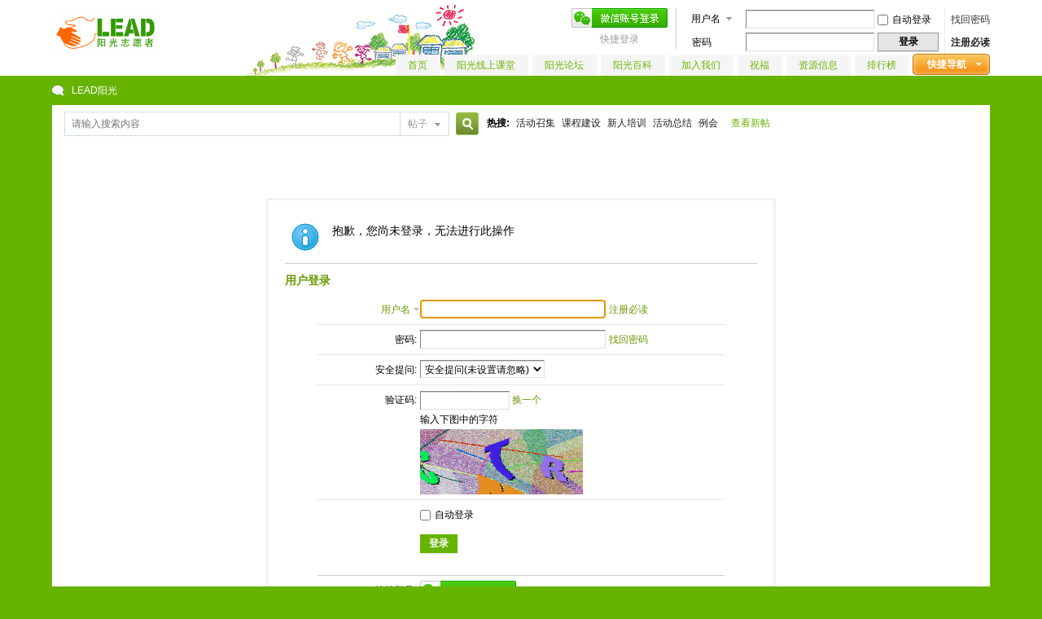

--- FILE ---
content_type: text/html; charset=utf-8
request_url: http://www.ygclub.org/bbs/space-uid-14861.html
body_size: 5480
content:
<!DOCTYPE html PUBLIC "-//W3C//DTD XHTML 1.0 Transitional//EN" "http://www.w3.org/TR/xhtml1/DTD/xhtml1-transitional.dtd">
<html xmlns="http://www.w3.org/1999/xhtml">
<head>
<meta http-equiv="Content-Type" content="text/html; charset=utf-8" />
<title>提示信息 -  LEAD阳光 -  Powered by Discuz!</title>

<meta name="keywords" content="" />
<meta name="description" content=",LEAD阳光" />
<meta name="generator" content="Discuz! X3" />
<meta name="author" content="Discuz! Team and Comsenz UI Team" />
<meta name="copyright" content="2001-2013 Comsenz Inc." />
<meta name="MSSmartTagsPreventParsing" content="True" />
<meta http-equiv="MSThemeCompatible" content="Yes" />
<base href="http://www.ygclub.org/bbs/" /><link rel="stylesheet" type="text/css" href="data/cache/style_2_common.css?Vfr" /><link rel="stylesheet" type="text/css" href="data/cache/style_2_home_space.css?Vfr" /><script type="text/javascript">var STYLEID = '2', STATICURL = 'static/', IMGDIR = 'static/image/common', VERHASH = 'Vfr', charset = 'utf-8', discuz_uid = '0', cookiepre = 'QnxG_2132_', cookiedomain = '', cookiepath = '/', showusercard = '1', attackevasive = '0', disallowfloat = 'login|sendpm|newthread|reply|viewratings|viewwarning|viewthreadmod|viewvote|tradeorder|activity|debate|nav|usergroups|task', creditnotice = '', defaultstyle = '', REPORTURL = 'aHR0cDovL3d3dy55Z2NsdWIub3JnL2Jicy9zcGFjZS11aWQtMTQ4NjEuaHRtbA==', SITEURL = 'http://www.ygclub.org/bbs/', JSPATH = 'data/cache/', DYNAMICURL = '';</script>
<script src="data/cache/common.js?Vfr" type="text/javascript"></script>
<meta name="application-name" content="LEAD阳光" />
<meta name="msapplication-tooltip" content="LEAD阳光" />
<meta name="msapplication-task" content="name=阳光论坛;action-uri=http://www.ygclub.org/bbs/forum.php;icon-uri=http://www.ygclub.org/bbs/static/image/common/bbs.ico" />
<script src="data/cache/home.js?Vfr" type="text/javascript"></script>
</head>

<body id="nv_home" class="pg_space" onkeydown="if(event.keyCode==27) return false;">
<div id="append_parent"></div><div id="ajaxwaitid"></div>
<div id="qmenu_menu" class="p_pop blk" style="display: none;">
<div class="ptm pbw hm">
请 <a href="javascript:;" class="xi2" onclick="lsSubmit()"><strong>登录</strong></a> 后使用快捷导航<br />没有帐号？<a href="member.php?mod=leadregister" class="xi2 xw1">注册必读</a>
</div>
<div id="fjump_menu" class="btda"></div></div><div id="hd" class="singse_h">
<div class="wp">

<div class="hdc cl"><h2><a href="./" title="LEAD阳光"><img src="template/ygclub/style_images/logo.gif" alt="LEAD阳光" border="0" /></a></h2><script src="data/cache/logging.js?Vfr" type="text/javascript"></script>
<form method="post" autocomplete="off" id="lsform" action="member.php?mod=logging&amp;action=login&amp;loginsubmit=yes&amp;infloat=yes&amp;lssubmit=yes" onsubmit="pwmd5('ls_password');return lsSubmit();">
<div class="fastlg cl">
<span id="return_ls" style="display:none"></span>
<div class="y pns">
<table cellspacing="0" cellpadding="0">
<tr>
<td>
<span class="ftid">
<select name="fastloginfield" id="ls_fastloginfield" width="40" tabindex="900">
<option value="username">用户名</option>
<option value="email">Email</option>
</select>
</span>
<script type="text/javascript">simulateSelect('ls_fastloginfield')</script>
</td>
<td><input type="text" name="username" id="ls_username" autocomplete="off" class="px vm" tabindex="901" /></td>
<td class="fastlg_l"><label for="ls_cookietime"><input type="checkbox" name="cookietime" id="ls_cookietime" class="pc" value="2592000" tabindex="903" />自动登录</label></td>
<td>&nbsp;<a href="javascript:;" onclick="showWindow('login', 'member.php?mod=logging&action=login&viewlostpw=1')">找回密码</a></td>
</tr>
<tr>
<td><label for="ls_password" class="z psw_w">密码</label></td>
<td><input type="password" name="password" id="ls_password" class="px vm" autocomplete="off" tabindex="902" /></td>
<td class="fastlg_l"><button type="submit" class="pn vm" tabindex="904" style="width: 75px;"><em>登录</em></button></td>
<td>&nbsp;<a href="member.php?mod=leadregister" class="xi2 xw1">注册必读</a></td>
</tr>
</table>
<input type="hidden" name="quickforward" value="yes" />
<input type="hidden" name="handlekey" value="ls" />
</div>
<div class="fastlg_fm y" style="margin-right: 10px; padding-right: 10px">
		<p><a href="javascript:;" onclick="showWindow('wechat_bind1', 'plugin.php?id=xigua_login:login')"><img src="source/plugin/xigua_login/static/wechat_login1.png" class="vm"/></a></p>
		<p class="hm xg1" style="padding-top: 2px;">快捷登录</p>
	</div></div>
</form>

<script src="data/cache/md5.js?Vfr" type="text/javascript" reload="1"></script>
</div>

<div id="nv">
<a href="javascript:;" id="qmenu" onmouseover="delayShow(this, function () {showMenu({'ctrlid':'qmenu','pos':'34!','ctrlclass':'a','duration':2});showForummenu(0);})">快捷导航</a> 
<ul><li id="mn_N6666" ><a href="/" hidefocus="true"  >首页</a></li><li id="mn_F65" ><a href="forum-65-1.html" hidefocus="true"  >阳光线上课堂</a></li><li id="mn_forum" ><a href="forum.php" hidefocus="true" title="BBS"  >阳光论坛<span>BBS</span></a></li><li id="mn_Nd769" ><a href="/wiki" hidefocus="true"  >阳光百科</a></li><li id="mn_Naee4" onmouseover="showMenu({'ctrlid':this.id,'ctrlclass':'hover','duration':2})"><a href="#" hidefocus="true"  >加入我们</a></li><li id="mn_Nc7f7" onmouseover="showMenu({'ctrlid':this.id,'ctrlclass':'hover','duration':2})"><a href="#" hidefocus="true"  >祝福</a></li><li id="mn_Nba58" onmouseover="showMenu({'ctrlid':this.id,'ctrlclass':'hover','duration':2})"><a href="#" hidefocus="true"  >资源信息</a></li><li id="mn_N7fbe" ><a href="misc.php?mod=ranklist&type=thread&view=replies&orderby=thisweek" hidefocus="true"  >排行榜</a></li></ul>
</div>
<ul class="p_pop h_pop" id="mn_Naee4_menu" style="display: none"><li><a href="/bbs/forum-34-1.html" hidefocus="true" >阳光课程组招募</a></li><li><a href="/bbs/thread-4734-1-1.html" hidefocus="true" >如何加入阳光志愿者？</a></li></ul><ul class="p_pop h_pop" id="mn_Nc7f7_menu" style="display: none"><li><a href="/bbs/forum-35-1.html" hidefocus="true" >祝福丹丹</a></li><li><a href="/bbs/forum-36-1.html" hidefocus="true" >祝福蝎子</a></li><li><a href="/sky" hidefocus="true" >祝福瓦拉</a></li><li><a href="http://www.ygclub.org/bbs/thread-2687-1-1.html" hidefocus="true" >阳光之歌</a></li></ul><div class="p_pop h_pop" id="mn_userapp_menu" style="display: none"></div><ul class="p_pop h_pop" id="mn_Nba58_menu" style="display: none"><li><a href="http://leadygclub.taobao.com/" hidefocus="true" >阳光公益淘宝店</a></li><li><a href="/wiki/index.php?title=%E9%98%B3%E5%85%89%E5%9C%B0%E5%9B%BE" hidefocus="true" >阳光项目地图</a></li><li><a href="act.php" hidefocus="true" >阳光活动统计</a></li><li><a href="month_report.php" hidefocus="true" >阳光月报查询</a></li><li><a href="/pm" hidefocus="true" >项目管理系统</a></li><li><a href="http://itunes.apple.com/cn/app/yang-guang-bai-ke/id702233791?ls=1&mt=8" hidefocus="true" >阳光百科IOS版</a></li><li><a href="http://www.wandoujia.com/apps/org.ygwiki" hidefocus="true" >阳光百科Android版</a></li></ul><div id="mu" class="cl">
</div></div>
</div>
        
<div class="wp">
<div id="nav">
<a href="./" title="首页">LEAD阳光</a>

</div><div id="scbar" class="cl">
<form id="scbar_form" method="post" autocomplete="off" onsubmit="searchFocus($('scbar_txt'))" action="search.php?searchsubmit=yes" target="_self">
<input type="hidden" name="mod" id="scbar_mod" value="search" />
<input type="hidden" name="formhash" value="5b98832d" />
<input type="hidden" name="srchtype" value="fulltext" />
<input type="hidden" name="srhfid" value="0" />
<input type="hidden" name="srhlocality" value="home::space" />
<table cellspacing="0" cellpadding="0">
<tr>
<td class="scbar_icon_td"></td>
                <td class="scbar_txt_td"><input type="text" name="srchtxt" id="scbar_txt" value="请输入搜索内容" autocomplete="off" x-webkit-speech speech /></td>
<td class="scbar_type_td"><a href="javascript:;" id="scbar_type" class="xg1" onclick="showMenu(this.id)" hidefocus="true">搜索</a></td>
<td class="scbar_btn_td"><button type="submit" name="searchsubmit" id="scbar_btn" sc="1" class="pn pnc" value="true"><strong class="xi2">搜索</strong></button></td>
<td class="scbar_hot_td">
<div id="scbar_hot">
<strong class="xw1">热搜: </strong>

<a href="search.php?mod=forum&amp;srchtxt=%E6%B4%BB%E5%8A%A8%E5%8F%AC%E9%9B%86&amp;formhash=5b98832d&amp;searchsubmit=true&amp;source=hotsearch&amp;srchtype=fulltext" target="_self" class="xi2" sc="1">活动召集</a>



<a href="search.php?mod=forum&amp;srchtxt=%E8%AF%BE%E7%A8%8B%E5%BB%BA%E8%AE%BE&amp;formhash=5b98832d&amp;searchsubmit=true&amp;source=hotsearch&amp;srchtype=fulltext" target="_self" class="xi2" sc="1">课程建设</a>



<a href="search.php?mod=forum&amp;srchtxt=%E6%96%B0%E4%BA%BA%E5%9F%B9%E8%AE%AD&amp;formhash=5b98832d&amp;searchsubmit=true&amp;source=hotsearch&amp;srchtype=fulltext" target="_self" class="xi2" sc="1">新人培训</a>



<a href="search.php?mod=forum&amp;srchtxt=%E6%B4%BB%E5%8A%A8%E6%80%BB%E7%BB%93&amp;formhash=5b98832d&amp;searchsubmit=true&amp;source=hotsearch&amp;srchtype=fulltext" target="_self" class="xi2" sc="1">活动总结</a>



<a href="search.php?mod=forum&amp;srchtxt=%E4%BE%8B%E4%BC%9A&amp;formhash=5b98832d&amp;searchsubmit=true&amp;source=hotsearch&amp;srchtype=fulltext" target="_self" class="xi2" sc="1">例会</a>

</div>
</td>
<td>
<div id="scbar_hot">
<a style="color:#67b400" href="/bbs/search.php?mod=forum&amp;srchfrom=86400&amp;searchsubmit=yes">查看新帖</a>
</div>
</td>
</tr>
</table>
</form>
</div>
<ul id="scbar_type_menu" class="p_pop" style="display: none;"><li><a href="javascript:;" rel="forum" class="curtype">帖子</a></li><li><a href="javascript:;" rel="user">用户</a></li></ul>
<script type="text/javascript">
initSearchmenu('scbar', '');
</script>
</div>
<div id="wp" class="wp">
<div class="singsg_box">
<div id="ct" class="wp cl w">
<div class="nfl" id="main_succeed" style="display: none">
<div class="f_c altw">
<div class="alert_right">
<p id="succeedmessage"></p>
<p id="succeedlocation" class="alert_btnleft"></p>
<p class="alert_btnleft"><a id="succeedmessage_href">如果您的浏览器没有自动跳转，请点击此链接</a></p>
</div>
</div>
</div>
<div class="nfl" id="main_message">
<div class="f_c altw">
<div id="messagetext" class="alert_info">
<p>抱歉，您尚未登录，无法进行此操作</p>
</div>
<div id="messagelogin"></div>
<script type="text/javascript">ajaxget('member.php?mod=logging&action=login&infloat=yes&frommessage', 'messagelogin');</script>
</div>
</div>
</div>	</div>
<div id="ft" class="wp cl">
<div id="flk" class="y">
<p>
<a href="forum.php?mod=misc&action=showdarkroom" >小黑屋</a><span class="pipe">|</span><a href="forum.php?mobile=yes" >手机版</a><span class="pipe">|</span><a href="archiver/" >Archiver</a><span class="pipe">|</span><strong><a href="http://www.ygclub.org" target="_blank">北京(LEAD)阳光志愿者俱乐部</a></strong>
( <a href="http://www.miitbeian.gov.cn/" target="_blank">京ICP备13018722号-2</a> )&nbsp;&nbsp;<span id="tcss"></span><script type="text/javascript" src="http://tcss.qq.com/ping.js?v=1VERHASH" charset="utf-8"></script><script type="text/javascript" reload="1">pgvMain({"discuzParams":{"r2":"37647550","ui":0,"rt":"home","md":"space","pn":1,"qq":"000","logo":11},"extraParams":""});</script></p>
<p class="xs0">
GMT+8, 2026-1-19 09:34<span id="debuginfo">
, Processed in 0.016416 second(s), 8 queries
, Apc On.
</span>
</p>
</div>
<div id="frt">
<p>Powered by <strong><a href="http://www.discuz.net" target="_blank">Discuz!</a></strong> <em>X3</em></p>
<p class="xs0">&copy; 2001-2013 <a href="http://www.comsenz.com" target="_blank">Comsenz Inc.</a></p>
</div>
</div>
<script src="home.php?mod=misc&ac=sendmail&rand=1768786474" type="text/javascript"></script>
<div id="scrolltop">
<span hidefocus="true"><a title="返回顶部" onclick="window.scrollTo('0','0')" class="scrolltopa" ><b>返回顶部</b></a></span>
</div>
<script type="text/javascript">_attachEvent(window, 'scroll', function () { showTopLink(); });checkBlind();</script>
			<div id="discuz_tips" style="display:none;"></div>
			<script type="text/javascript">
				var tipsinfo = '37647550|X3|0.6||0||0|7|1768786474|1a49b1134d294cf48ea789104592ddd5|2';
			</script>
			<script src="http://discuz.gtimg.cn/cloud/scripts/discuz_tips.js?v=1" type="text/javascript" charset="UTF-8"></script><!-- Piwik -->
<script type="text/javascript">
  var _paq = _paq || [];
  _paq.push(["trackPageView"]);
  _paq.push(["enableLinkTracking"]);

  (function() {
      var u=(("https:" == document.location.protocol) ? "https" : "http") + "://cloud.ygclub.org/piwik/";
    _paq.push(["setTrackerUrl", u+"piwik.php"]);
    _paq.push(["setSiteId", "1"]);
    var d=document, g=d.createElement("script"), s=d.getElementsByTagName("script")[0]; g.type="text/javascript";
    g.defer=true; g.async=true; g.src=u+"piwik.js"; s.parentNode.insertBefore(g,s);
  })();
</script>
<!-- End Piwik Code -->
</body>
</html>


--- FILE ---
content_type: text/xml; charset=utf-8
request_url: http://www.ygclub.org/bbs/member.php?mod=logging&action=login&infloat=yes&frommessage&inajax=1&ajaxtarget=messagelogin
body_size: 2358
content:
<?xml version="1.0" encoding="utf-8"?>
<root><![CDATA[
<div id="main_messaqge_LW32g">
<div id="layer_login_LW32g">
<h3 class="flb">
<em id="returnmessage_LW32g">
用户登录</em>
<span></span>
</h3>
<form method="post" autocomplete="off" name="login" id="loginform_LW32g" class="cl" onsubmit="pwmd5('password3_LW32g');pwdclear = 1;ajaxpost('loginform_LW32g', 'returnmessage_LW32g', 'returnmessage_LW32g', 'onerror');return false;" action="member.php?mod=logging&amp;action=login&amp;loginsubmit=yes&amp;frommessage&amp;loginhash=LW32g">
<div class="c cl">
<input type="hidden" name="formhash" value="5b98832d" />
<input type="hidden" name="referer" value="http://www.ygclub.org/bbs/space-uid-14861.html" />
<div class="rfm">
<table>
<tr>
<th>
<span class="login_slct">
<select name="loginfield" style="float: left;" width="45" id="loginfield_LW32g">
<option value="username">用户名</option>
<option value="email">Email</option>
</select>
</span>
</th>
<td><input type="text" name="username" id="username_LW32g" autocomplete="off" size="30" class="px p_fre" tabindex="1" value="" /></td>
<td class="tipcol"><a href="member.php?mod=leadregister">注册必读</a></td>
</tr>
</table>
</div>
<div class="rfm">
<table>
<tr>
<th><label for="password3_LW32g">密码:</label></th>
<td><input type="password" id="password3_LW32g" name="password" onfocus="clearpwd()" size="30" class="px p_fre" tabindex="1" /></td>
<td class="tipcol"><a href="javascript:;" onclick="display('layer_login_LW32g');display('layer_lostpw_LW32g');" title="找回密码">找回密码</a></td>
</tr>
</table>
</div>
<div class="rfm">
<table>
<tr>
<th>安全提问:</th>
<td><select id="loginquestionid_LW32g" width="213" name="questionid" onchange="if($('loginquestionid_LW32g').value > 0) {$('loginanswer_row_LW32g').style.display='';} else {$('loginanswer_row_LW32g').style.display='none';}">
<option value="0">安全提问(未设置请忽略)</option>
<option value="1">母亲的名字</option>
<option value="2">爷爷的名字</option>
<option value="3">父亲出生的城市</option>
<option value="4">您其中一位老师的名字</option>
<option value="5">您个人计算机的型号</option>
<option value="6">您最喜欢的餐馆名称</option>
<option value="7">驾驶执照最后四位数字</option>
</select></td>
</tr>
</table>
</div>
<div class="rfm" id="loginanswer_row_LW32g"  style="display:none">
<table>
<tr>
<th>答案:</th>
<td><input type="text" name="answer" id="loginanswer_LW32g" autocomplete="off" size="30" class="px p_fre" tabindex="1" /></td>
</tr>
</table>
</div>

<input name="sechash" type="hidden" value="SAC64vfV0" />

<div class="rfm"><table><tr><th>验证码: </th><td><input name="seccodeverify" id="seccodeverify_SAC64vfV0" type="text" autocomplete="off" style="ime-mode:disabled;width:100px" class="txt px vm" onblur="checksec('code', 'SAC64vfV0')" tabindex="1" />
<a href="javascript:;" onclick="updateseccode('SAC64vfV0');doane(event);" class="xi2">换一个</a>
<span id="checkseccodeverify_SAC64vfV0"><img src="static/image/common/none.gif" width="16" height="16" class="vm" /></span>
<br /><span id="seccode_SAC64vfV0"></span>
<script type="text/javascript" reload="1">updateseccode('SAC64vfV0');</script>
</td></tr></table></div>



<div class="rfm  bw0">
<table>
<tr>
<th></th>
<td><label for="cookietime_LW32g"><input type="checkbox" class="pc" name="cookietime" id="cookietime_LW32g" tabindex="1" value="2592000"  />自动登录</label></td>
</tr>
</table>
</div>

<div class="rfm mbw bw0">
<table width="100%">
<tr>
<th>&nbsp;</th>
<td>
<button class="pn pnc" type="submit" name="loginsubmit" value="true" tabindex="1"><strong>登录</strong></button>
</td>
<td>
</td>
</tr>
</table>
</div>

<div class="rfm bw0 ">
<hr class="l" />
<table>
<tr>
<th>快捷登录:</th>
<td><a href="javascript:;" onclick="showWindow('wechat_bind1', 'plugin.php?id=xigua_login:login')"><img src="source/plugin/xigua_login/static/wechat_login1.png" align="absmiddle"></a> </td>
</tr>
</table>
</div>
</div>
</form>
</div>
<script src="data/cache/md5.js?Vfr" type="text/javascript" reload="1"></script>
<div id="layer_lostpw_LW32g" style="display: none;">
<h3 class="flb">
<em id="returnmessage3_LW32g">找回密码</em>
<span></span>
</h3>
<form method="post" autocomplete="off" id="lostpwform_LW32g" class="cl" onsubmit="ajaxpost('lostpwform_LW32g', 'returnmessage3_LW32g', 'returnmessage3_LW32g', 'onerror');return false;" action="member.php?mod=lostpasswd&amp;lostpwsubmit=yes&amp;infloat=yes">
<div class="c cl">
<input type="hidden" name="formhash" value="5b98832d" />
<input type="hidden" name="handlekey" value="lostpwform" />
<div class="rfm">
<table>
<tr>
<th><span class="rq">*</span><label for="lostpw_email">Email:</label></th>
<td><input type="text" name="email" id="lostpw_email" size="30" value=""  tabindex="1" class="px p_fre" />（如未收到邮件，请注意查看垃圾邮箱）</td>
</tr>
</table>
</div>
<div class="rfm">
<table>
<tr>
<th><label for="lostpw_username">用户名:</label></th>
<td><input type="text" name="username" id="lostpw_username" size="30" value=""  tabindex="1" class="px p_fre" /></td>
</tr>
</table>
</div>

<div class="rfm mbw bw0">
<table>
<tr>
<th></th>
<td><button class="pn pnc" type="submit" name="lostpwsubmit" value="true" tabindex="100"><span>提交</span></button></td>
</tr>
</table>
</div>
</div>
</form>
</div>
</div>

<div id="layer_message_LW32g" style="display: none;">
<h3 class="flb" id="layer_header_LW32g">
</h3>
<div class="c"><div class="alert_right">
<div id="messageleft_LW32g"></div>
<p class="alert_btnleft" id="messageright_LW32g"></p>
</div>
</div>

<script type="text/javascript" reload="1">
var pwdclear = 0;
function initinput_login() {
document.body.focus();
if($('loginform_LW32g')) {
$('loginform_LW32g').username.focus();
}
simulateSelect('loginfield_LW32g');
}
initinput_login();

function clearpwd() {
if(pwdclear) {
$('password3_LW32g').value = '';
}
pwdclear = 0;
}
</script>]]></root>

--- FILE ---
content_type: text/xml; charset=utf-8
request_url: http://www.ygclub.org/bbs/misc.php?mod=seccode&action=update&idhash=SAC64vfV0&inajax=1&ajaxtarget=seccode_SAC64vfV0
body_size: 369
content:
<?xml version="1.0" encoding="utf-8"?>
<root><![CDATA[输入下图中的字符<br /><img onclick="updateseccode('SAC64vfV0')" width="200" height="80" src="misc.php?mod=seccode&update=74280&idhash=SAC64vfV0" class="vm" alt="" />]]></root>